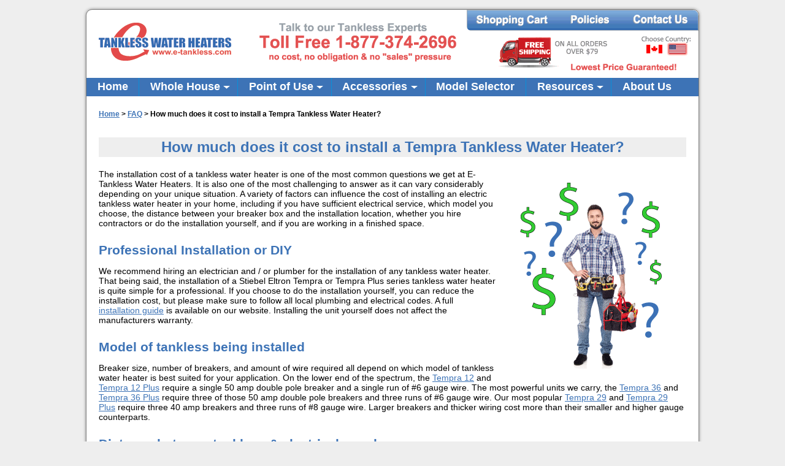

--- FILE ---
content_type: text/html; charset=UTF-8
request_url: https://www.e-tankless.com/faq-tankless-installation-cost.php
body_size: 6582
content:
<!DOCTYPE html>
<html lang="en">


<head>

	<!-- Google tag (gtag.js) -->
	<script async src="https://www.googletagmanager.com/gtag/js?id=AW-1072720249"></script>
	<script>
	  window.dataLayer = window.dataLayer || [];
	  function gtag(){dataLayer.push(arguments);}
	  gtag('js', new Date());

	  gtag('config', 'AW-1072720249');
	</script>

<!-- Google Tag Manager -->
<script>(function(w,d,s,l,i){w[l]=w[l]||[];w[l].push({'gtm.start':
new Date().getTime(),event:'gtm.js'});var f=d.getElementsByTagName(s)[0],
j=d.createElement(s),dl=l!='dataLayer'?'&l='+l:'';j.async=true;j.src=
'https://www.googletagmanager.com/gtm.js?id='+i+dl;f.parentNode.insertBefore(j,f);
})(window,document,'script','dataLayer','GTM-WQGPDNV');</script>
<!-- End Google Tag Manager -->

<!-- Start of  Zendesk Widget script -->
<script id="ze-snippet" src="https://static.zdassets.com/ekr/snippet.js?key=ff0b6da2-a028-4788-90fe-c239079d10cc"> </script>
<!-- End of  Zendesk Widget script -->

<meta http-equiv="Content-Type" content="text/html;charset=utf-8" >
<meta name="google-site-verification" content="MUnIj5st-fTFZNGObavmoLpdDXfWsB0UE-of2LLbtzw" />
<meta name="viewport" content="width=device-width,initial-scale=1" />



<link rel='canonical' href='https://www.e-tankless.com/faq-tankless-installation-cost.php'>

<script src="https://code.jquery.com/jquery-3.5.1.min.js" integrity="sha256-9/aliU8dGd2tb6OSsuzixeV4y/faTqgFtohetphbbj0=" crossorigin="anonymous"></script>

<title>Installation Cost Estimates for Tempra Tankless Water Heaters</title>
<meta name='description' content='Due to the lack of venting Stiebel Eltron electric tankless water heaters are cheaper and easier to install than gas tankless water heaters.'>
<meta name='keywords' content='install, installation, cost, price'>


<link href="/include/both.css" rel="stylesheet" type="text/css">

</head>
<body>

<!-- Google Tag Manager (noscript) -->
<noscript><iframe src="https://www.googletagmanager.com/ns.html?id=GTM-WQGPDNV"
height="0" width="0" style="display:none;visibility:hidden"></iframe></noscript>
<!-- End Google Tag Manager (noscript) -->


<div id="wrapper">

<div id="header" style="border-radius: 10px 10px 0px 0px;">



	<Map Name='header'>
	<Area Shape=Rect Coords='910,57,942,75' Href='/faq-tankless-installation-cost.php?geo=Canada' alt=''>
	<Area Shape=Rect Coords='630,0,770,35' Href='/cart/cart.php' alt='Shopping Cart'>
	<Area Shape=Rect Coords='771,0,872,35' Href='/policies.php' alt='Policies'>
	<Area Shape=Rect Coords='873,0,997,35' Href='/contact.php' alt='Contact Us'>
	</Map>
	<img src=/images/header-us.png id='headerimage' usemap='#header' border='0' style='margin: -10px 0px 0px -10px;' alt='E-Tankless Water Heaters US Header' width='998' height='101'><a href='tel:18773742696'><img src=/images/header.png id='headerhidden' border='0' alt='E-Tankless Water Heaters Header' width='587' height='66'></a>

</div>


<div  style='background-color: #3D73B6;' class='hiddenfull'>
<div style='float: left; width: 100px; margin-left:10px;'>
<a href='/faq-tankless-installation-cost.php?geo=Canada' style='color:#FFF; font-size:17px; font-weight:bold;	letter-spacing:-1px; font-family: Helvetica, Arial, sans-serif; text-decoration: none;display:inline-block; margin-top:4px;'>USD / <font size=-2>CAD</font></a></div>
	<div style='float: right; width: 80px;  margin-right:-20px; margin-left:30px;'><a href='/cart/cart.php' style='color:#FFF; font-size:17px; font-weight:bold;	letter-spacing:-1px; font-family: Helvetica, Arial, sans-serif; text-decoration: none;display:inline-block; margin-top:4px;'>CART</a></div>
	<div style='text-align:center;'><a href='tel:18773742696' style='color:#FFF; font-size:20px; font-weight:bold;	letter-spacing:-1px; font-family: Helvetica, Arial, sans-serif; text-decoration: none;display:inline-block; margin-top:4px;'>1-877-374-2696</a></div>
	<div style='clear:both; width:100%; height:2px; background-color:#FFF;' ></div>
</div>


<nav id="nav" role="navigation">
	<a href="#nav" title="Show navigation">Menu</a>
	<a href="#" title="Hide navigation">Hide Menu</a>
	<ul class="clearfix">
	<li><a href="/">Home</a></li>



	<li><a href="/products.php" aria-haspopup="true"><span>Whole House</span></a>
		<ul>
		  <li><a href="/products.php">Tempra vs. Tempra Plus</a></li>
		  <li><a href="/choose_heater.php">Model Selector</a></li>
		  <li><a href="/electric-tankless-how-it-works.php">How Does it Work?</a></li>
		  <li><a href="/compare-tankless-water-heaters.php">Compare to Other Brands</a></li>
			<li><a href="/stiebel-tempra-plus.php"><h2>Tempra Plus Tankless</h2></a></li>
			<li><a href="/stiebel-eltron-tempra-36-tankless-water-heater.php">Tempra 36 Plus<div class="rightmenu">36 kW</div></a></li>
			<li><a href="/stiebel-eltron-tempra-29-tankless-water-heater.php">Tempra 29 Plus<div class="rightmenu">28.8 kW</div></a></li>
			<li><a href="/stiebel-eltron-tempra-24-plus-tankless-water-heater.php">Tempra 24 Plus<div class="rightmenu">24 kW</div></a></li>
			<li><a href="/stiebel-eltron-tempra-20-plus-tankless-water-heater.php">Tempra 20 Plus<div class="rightmenu">19.2 kW</div></a></li>
			<li><a href="/stiebel-eltron-tempra-15-plus-tankless-water-heater.php">Tempra 15 Plus<div class="rightmenu">14.4 kW</div></a></li>
			<li><a href="/stiebel-eltron-tempra-12-plus-tankless-water-heater.php">Tempra 12 Plus<div class="rightmenu">12 kW</div></a></li>

			<li><a href="/stiebel-tempra-trend.php"><h2>Tempra Trend</h2></a></li>
			<li><a href="/stiebel-eltron-tempra-36b-tankless-water-heater.php">Tempra 36 Trend<div class="rightmenu">36 kW</div></a></li>
			<li><a href="/stiebel-eltron-tempra-29b-tankless-water-heater.php">Tempra 29 Trend<div class="rightmenu">28.8 kW</div></a></li>
			<li><a href="/stiebel-eltron-tempra-24-tankless-water-heater.php">Tempra 24 Trend<div class="rightmenu">24 kW</div></a></li>
			<li><a href="/stiebel-eltron-tempra-20-tankless-water-heater.php">Tempra 20 Trend<div class="rightmenu">19.2 kW</div></a></li>
			<li><a href="/stiebel-eltron-tempra-15-tankless-water-heater.php">Tempra 15 Trend<div class="rightmenu">14.4 kW</div></a></li>
			<li><a href="/stiebel-eltron-tempra-12-tankless-water-heater.php">Tempra 12 Trend<div class="rightmenu">12 kW</div></a></li>
			<li><a href="/accelera-series-water-heaters.php"><h2>Heat Pump Water Heater</h2></a></li>
			<li><a href="/stiebel-eltron-accelera-220-e.php">Accelera 220 E</a></li>
			<li><a href="/stiebel-eltron-accelera-300-e.php">Accelera 300 E</a></li>
		</ul>
	</li>

	<li><a href="/point-of-use-water-heater.php" aria-haspopup="true"><span>Point of Use</span></a>
		<ul>
		    <li><a href="/POU-model-selector.php">Model Selector (Tankless)</a></li>

    <li><a href="/stiebel-eltron-DHC-E-plus-tankless.php">DHC-E Plus <div class="rightmenu">(Direct Coil)&nbsp;&nbsp;&nbsp; &gt;</div></a>
        <ul>
          <li><a href="/stiebel-eltron-DHC-E-10-plus-tankless.php">DHC-E 8/10-2 Plus<div class="rightmenu">7.2 / 9.6 kW</div></a></li>
          <li><a href="/stiebel-eltron-DHC-E-15-plus-tankless.php">DHC-E 12/15-2 Plus<div class="rightmenu">12 / 4.4 kW</div></a></li>
        </ul>
    </li>

    <li><a href="/stiebel-eltron-DHC-E-trend-tankless.php">DHC-E Trend <div class="rightmenu">(Direct Coil)&nbsp;&nbsp;&nbsp; &gt;</div></a>
      <ul>
        <li><a href="/stiebel-eltron-DHC-E-35-trend-tankless.php">DHC-E 3/3.5-1 Trend<div class="rightmenu">3 / 3.5 kW</div></a></li>
        <li><a href="/stiebel-eltron-DHC-E-6-trend-tankless.php">DHC-E 4/6 Trend<div class="rightmenu">3.8 / 6 kW</div></a></li>
        <li><a href="/stiebel-eltron-DHC-E-10-trend-tankless.php">DHC-E 8/10-2 Trend<div class="rightmenu">7.2 / 9.6 kW</div></a></li>
				<li><a href="/stiebel-eltron-DHC-E-15-trend-tankless.php">DHC-E 12/15-2 Trend<div class="rightmenu">12 / 14.4 kW</div></a></li>
      </ul>
    </li>
    <li><a href="/stiebel-eltron-DHC-E-series-tankless.php">DHC-E Classic <div class="rightmenu">&gt;</div></a>
      <ul>
        <li><a href="/stiebel-eltron-DHC-E-10-tankless.php">DHC-E 8/10 Classic<div class="rightmenu">7.2 / 9.6 kW</div></a></li>
        <li><a href="/stiebel-eltron-DHC-E-12-tankless.php">DHC-E 12 Classic<div class="rightmenu">12 kW</div></a></li>
      </ul>
    </li>

    <li><a href="/stiebel-eltron-DHC-trend-tankless.php">DHC Trend Series <div class="rightmenu">(Direct Coil)&nbsp;&nbsp;&nbsp; &gt;</div></a>
			<ul>
        <li><a href="/stiebel-eltron-DHC-35-trend-tankless.php">DHC 3/3.5-1 trend<div class="rightmenu">3 / 3.5 kW</div></a></li>
				<li><a href="/stiebel-eltron-DHC-6-trend-tankless.php">DHC 4/6-2 Trend<div class="rightmenu">3.3 kW (240V)</div></a></li>
        <li><a href="/stiebel-eltron-DHC-10-trend-tankless.php">DHC 8/10-2 Trend<div class="rightmenu">7.2 / 9.6 kW</div></a></li>
				<li><a href="/stiebel-eltron-DHC-15-trend-tankless.php">DHC 12/15-2 Trend<div class="rightmenu">12 / 14.4 kW</div></a></li>
      </ul>
    </li>

		<li><a href="/stiebel-eltron-DHC-series-tankless.php">DHC Classic Series <div class="rightmenu">&gt;</div></a>
			<ul>
        <li><a href="/stiebel-eltron-DHC-3-1-tankless.php">DHC 3-1 Classic<div class="rightmenu">3.0 kW (110V)</div></a></li>
				<li><a href="/stiebel-eltron-DHC-3-2-tankless.php">DHC 3-2 Classic<div class="rightmenu">3.3 kW (240V)</div></a></li>
				<li><a href="/stiebel-eltron-DHC-4-2-tankless.php">DHC 4-2 Classic<div class="rightmenu">3.8 kW (240V)</div></a></li>
				<li><a href="/stiebel-eltron-DHC-4-3-tankless.php">DHC 4-3 Classic<div class="rightmenu">4.5 kW (277V)</div></a></li>
				<li><a href="/stiebel-eltron-DHC-5-2-tankless.php">DHC 5-2 Classic<div class="rightmenu">4.8 kW (240V)</div></a></li>
				<li><a href="/stiebel-eltron-DHC-6-2-tankless.php">DHC 6-2 Classic<div class="rightmenu">6.0 kW (240V)</div></a></li>
				<li><a href="/stiebel-eltron-DHC-8-2-tankless.php">DHC 8-2 Classic<div class="rightmenu">7.2 kW (240V)</div></a></li>
				<li><a href="/stiebel-eltron-DHC-10-2-tankless.php">DHC 10-2 Classic<div class="rightmenu">9.6 kW (240V)</div></a></li>
      </ul>
    </li>

			<li><a href="/stiebel-eltron-mini-tankless.php">Mini Tankless Series <div class="rightmenu">&gt;</div></a>
			<ul>
        <li><a href="/stiebel-eltron-mini-2-tankless.php">Mini 2-1<div class="rightmenu">1.8 kW (110V)</div></a></li>
  			<li><a href="/stiebel-eltron-mini-25-tankless.php">Mini 2.5-1<div class="rightmenu">2.4 kW (110V)</div></a></li>
  			<li><a href="/stiebel-eltron-mini-3-tankless.php">Mini 3-1<div class="rightmenu">3.0 kW (110V)</div></a></li>
  			<li><a href="/stiebel-eltron-mini-35-tankless.php">Mini 3.5-1<div class="rightmenu">3.5 kW (110V)</div></a></li>
  			<li><a href="/stiebel-eltron-mini-4-tankless.php">Mini 4<div class="rightmenu">3.5 kW (240V)</div></a></li>
  			<li><a href="/stiebel-eltron-mini-6-tankless.php">Mini 6<div class="rightmenu">5.7 kW (240V)</div></a></li>
      </ul>
      </li>
			<li><a href="/stiebel-eltron-SHC.php">Mini-Tank Series <div class="rightmenu">&gt;</div></a>
			<ul>
        <li><a href="/stiebel-eltron-SHC-2-mini-tank.php">SHC 2.5<div class="rightmenu">2.65 Gal (110V)</div></a></li>
  			<li><a href="/stiebel-eltron-SHC-4-mini-tank.php">SHC 4<div class="rightmenu">4.0 Gal (110V)</div></a></li>
  			<li><a href="/stiebel-eltron-SHC-6-mini-tank.php">SHC 6<div class="rightmenu">6.0 Gal (110V)</div></a></li>
  			<li><a href="/stiebel-eltron-psh-20-plus.php">PSH 20 Plus<div class="rightmenu">20 Gal (240V)</div></a></li>
      </ul>
      </li>

		</ul>
	</li>


	<li><a href="/accessories.php" aria-haspopup="true"><span>Accessories</span></a>
		<ul>
		  <li><a href="/tankless-water-filter.php"><h2>Hard Water Treatment</h2></a></li>
			<li><a href="/stiebel-eltron-scale-tac-ler.php">Stiebel Scale TAC-ler 6 GPM</a></li>
			<li><a href="/tankless-filters.php">Replacement Filters</a></li>
			<li><a href="/compare-tankless-water-filters.php">Compare TAC Filters</a></li>

		  <li><a href="/install-accessories.php"><h2>Installation Accessories</h2></a></li>
			<li><a href="/tankless-connectors.php">Flexible Pipe Connectors</a></li>
			<li><a href="/tankless-iso-valve.php">Isolation Valve Kit</a></li>
      <li><a href="/tac-ler-installation-kit.php">Scale TAC-ler Installation Kit</a></li>

			<li><a href="/tankless-flush-kit.php"><h2>Maintenance / Flushing</h2></a></li>
			<li><a href="/flow-aide-kit.php">Flow-Aide De-Scaling Kit</a></li>
			<li><a href="/flow-aide-fluid.php">Flow-Aide Fluid</a></li>


		</ul>
	</li>
	<li><a href="/choose_heater.php">Model Selector</a></li>


	<li><a href="/benefits.php" aria-haspopup="true"><span>Resources</span></a>
		<ul>
			<li><a href="/tankless-concept.php">Tankless Concept</a></li>
			<li><a href="/electric-tankless-how-it-works.php">How Tankless Works</a></li>
			<li><a href="/compare-tankless-water-heaters.php">Compare Tankless</a></li>
			<li><a href="/tank-water-heater.php">Tank Water Heaters</a></li>
			<li><a href="/faq.php">Tankless FAQ</a></li>
			<li><a href="/gas-vs-electric.php">Gas vs Electric Tankless</a></li>
			<li><a href="/measuring-flow-rate.php">How to Measure Flow Rate</a></li>
			<li><a href="/how-winterize-tankless.php">Tankless Winterization Guide</a></li>
			<li><a href='/how-to-register-your-tankless.php'>How to Register your Tankless</a></li>

			<li><a href="/water-quality.php"><h2>Tankless & Water Quality</h2></a></li>
			<li><a href="/hard-water.php">Is My Water Hard?</a></li>
			<li><a href="/tankless-water-treatment.php">Treatment Options</a></li>
      <li><a href="/how-TAC-works.php">Learn About TAC</a></li>
      <li><a href="/descale-tankless.php">How to Flush / Descale a Tankless</a></li>

			<li><a href="/electric-tankless-installation.php"><h2>Stiebel Eltron Installation</h2></a></li>
			<li><a href="/res/Tempra-Manual.pdf">Tempra Series Manual</a></li>
			<li><a href="/installation-location.php">Installation Location</a></li>
			<li><a href="/installation-clearances.php">Installation Clearances</a></li>
			<li><a href="/3-phase-tankless-wiring.php">3-Phase Installation</a></li>
			<li><a href="/tankless-recirculation-loop.php">Recirculation Loop Install</a></li>
		</ul>
	</li>

	<li><a href="/about-e-tankless.php">About Us</a></li>
</nav>


<script src="/include/doubletaptogo.js"></script>
<script>
	$( function()
	{
		$( '#nav li:has(ul)' ).doubleTapToGo();
	});
</script>



<div id="content">

<!--
<div style='float:right; height:25px;'><div class="fb-like" data-href="https://www.facebook.com/etankless/" data-layout="button" data-action="like" data-size="small" data-show-faces="false" data-share="true"></div>&nbsp;</div>-->

<br>

<!--<a href='https://www.e-tankless.com/stiebel-eltron-tempra-29b-2nd-generation-refurb.php' alt='Huge savings on Refurbished Tempra 29B Tankless Water Heater' class='hiddenm'><img src='/images/tempra-29b-refurb-banner.png' style='width:980px; height: 116px; margin: 5px 10px 10px -20px;' alt='Huge savings on Refurbished Tempra 29B Tankless Water Heater'></a>-->



<div id="breadcrumb" style="width:100%; height:20px;">
<ol itemscope itemtype="http://schema.org/BreadcrumbList" style='list-style: none; margin:0px; padding:0px; float:left;'>
  <li itemprop="itemListElement" itemscope itemtype="http://schema.org/ListItem" style='display:inline; margin:0;'><a itemprop="item" href="/"><span itemprop="name">Home</span></a> > <meta itemprop="position" content="1"></li>
  <li itemprop="itemListElement" itemscope itemtype="http://schema.org/ListItem" style='display:inline; margin:0;'><a itemprop="item" href="/faq.php"><span itemprop="name">FAQ</span></a> > <meta itemprop="position" content="2"></li>
  <li style='display:inline; margin:0;'>How much does it cost to install a Tempra Tankless Water Heater?</li>
</ol>
</div>

<h1 align='center'>How much does it cost to install a Tempra Tankless Water Heater?</h1>
<img src='/images/tankless-installation-cost.png' alt='Tankless Installation Cost' title='Tankless Installation Cost' style='float:right; margin: 0 20px;'>

<p>The installation cost of a tankless water heater is one of the most common questions we get at E-Tankless Water Heaters.  It is also one of the most challenging to answer as it can vary considerably depending on your unique situation. A variety of factors can influence the cost of installing an electric tankless water heater in your home, including if you have sufficient electrical service, which model you choose, the distance between your breaker box and the installation location, whether you hire contractors or do the installation yourself, and if you are working in a finished space.</p>


<h2>Professional Installation or DIY</h2>

<p>We recommend hiring an electrician and / or plumber for the installation of any tankless water heater.  That being said, the installation of a Stiebel Eltron Tempra or Tempra Plus series tankless water heater is quite simple for a professional.  If you choose to do the installation yourself, you can reduce the installation cost, but please make sure to follow all local plumbing and electrical codes. A full <a href='/electric-tankless-installation.php'>installation guide</a> is available on our website. Installing the unit yourself does not affect the manufacturers warranty.

<h2>Model of tankless being installed</h2>

<p>Breaker size, number of breakers, and amount of wire required all depend on which model of tankless water heater is best suited for your application.  On the lower end of the spectrum, the <a href='/stiebel-eltron-tempra-12-tankless-water-heater.php'>Tempra 12</a> and <a href='/stiebel-eltron-tempra-12-plus-tankless-water-heater.php'>Tempra 12 Plus</a> require a single 50 amp double pole breaker and a single run of #6 gauge wire.  The most powerful units we carry, the <a href='/stiebel-eltron-tempra-36b-tankless-water-heater.php'>Tempra 36</a> and <a href='/stiebel-eltron-tempra-36-tankless-water-heater.php'>Tempra 36 Plus</a> require three of those 50 amp double pole breakers and three runs of #6 gauge wire.  Our most popular <a href='/stiebel-eltron-tempra-29b-tankless-water-heater.php'>Tempra 29</a> and <a href='/stiebel-eltron-tempra-29-tankless-water-heater.php'>Tempra 29 Plus</a> require three 40 amp breakers and three runs of #8 gauge wire.  Larger breakers and thicker wiring cost more than their smaller and higher gauge counterparts.

<h2>Distance between tankless & electrical panel</h2>

<p>A shorter distance between your tankless installation and your electrical panel will reduce your installation costs. The longer the run of wiring required, the more expensive the installation in both labour and materials costs.  If you are installing the tankless in new construction it will be a balance between minimizing this distance, and minimizing the distance between the tankless water heater and the most commonly used hot water fixtures.  If you are installing in a pre-existing home and replacing a traditional tank, it is often most economical to install your tankless water heater where your traditional tank was located.  This will minimize the plumbing changes.

<h2>Electrical Service</h2>

<p>Heating water as it flows through a tankless requires higher amperage than slowly heating it in a tank.  Depending on which model best suited for your application, you may need anywhere from a 100 - 300 amp electrical service to your home in order to operate it.  If your home doesn't have sufficient electrical service and you'd still like to install an electric tankless water heater you will need to upgrade your electrical service.  This usually involves running new wiring onto the property and upgrading your electrical panel which can add considerably to the cost of installation.  We always recommend checking your electrical service before puchasing any electric tankless water heater.  If you have insufficent amperage to the home we recommend getting a quote on the cost of upgrading your service before purchasing an electric tankless.</p>

<p>The following chart shows the recommended electrical service for each Tempra / Tempra Plus model we carry.</p>

      <table class='fancy' width='95%'>
        <tr>
        		<th width=150>Model</th>
            <th class='hiddenm'>Recommended <br>Breaker</th>
            <th>Maximum Amperage <br>@ 240 V</th>
            <th class='hiddenm'>Maximum Amperage <br>@ 208 V</th>
            <th>Recommended Household<br>Electrical Service</th>
            <th class='hiddenm'>Recommended Minimum <br>Wire Gauge</th>
        </tr>
        <tr>
            <td align='center'><b>Tempra 36 / 36 Plus</b></td>
            <td align='center' class='hiddenm'>3 x 50 AMPS *</td>
            <td align='center'>150 AMPS</td>
            <td align='center' class='hiddenm'>132 AMPS</td>
            <td align='center'><font color='red'><b>300 AMPS</b></font></td>
            <td align='center' class='hiddenm'>3 x #8 AWG*</td>
        </tr>
        <tr>
            <td align='center'><b>Tempra 29 / 29 Plus</b></td>
            <td align='center' class='hiddenm'>3 x 40 AMPS *</td>
            <td align='center'>120 AMPS</td>
            <td align='center' class='hiddenm'>105 AMPS</td>
            <td align='center'><font color='red'><b>200 AMPS</b></font></td>
            <td align='center' class='hiddenm'>3 x #8 AWG*</td>
        </tr>
        <tr>
            <td align='center'><b>Tempra 24 / 24 Plus</b></td>
            <td align='center' class='hiddenm'>2 x 50 AMPS *</td>
            <td align='center'>100 AMPS</td>
            <td align='center' class='hiddenm'>88 AMPS</td>
            <td align='center'><font color='red'><b>150 AMPS</b></font></td>
            <td align='center' class='hiddenm'>2 x #8 AWG*</td>
        </tr>
        <tr>
            <td align='center'><b>Tempra 20 / 20 Plus</b></td>
            <td align='center' class='hiddenm'>2 x 40 AMPS *</td>
            <td align='center'>80 AMPS</td>
            <td align='center' class='hiddenm'>70 AMPS</td>
            <td align='center'><font color='red'><b>150 AMPS</b></font></td>
            <td align='center' class='hiddenm'>2 x #8 AWG*</td>
        </tr>
        <tr>
            <td align='center'><b>Tempra 15 / 15 Plus</b></td>
            <td align='center' class='hiddenm'>2 x 30 AMPS *</td>
            <td align='center'>60 AMPS</td>
            <td align='center' class='hiddenm'>52 AMPS</td>
            <td align='center'><font color='red'><b>100 AMPS</b></font></td>
            <td align='center' class='hiddenm'>2 x #10 AWG*</td>
        </tr>
        <tr>
            <td align='center'><b>Tempra 12 / 12 Plus</b></td>
            <td align='center' class='hiddenm'>1 x 50 AMPS *</td>
            <td align='center'>50 AMPS</td>
            <td align='center' class='hiddenm'>44 AMPS</td>
            <td align='center'><font color='red'><b>100 AMPS</b></font></td>
            <td align='center' class='hiddenm'>1 x #8 AWG*</td>
        </tr>
        </table>

<p style='font-size:10px;'>* Breaker size and wire gauge must meet all applicable local, state, provincial, and national electrical codes for your area - these are only guidelines that will apply to most installations.  Some codes require use of electrical sub-panel for installation, especially when heater is not mounted within line-of-sight of the main electrical panel.  Wiring should be sized to maintain a voltage drop of less than 3% under load.  Please consult your electrician for more details. The above specifications are only guidelines.  If your home is already equipped with a large number of electrical appliances, you may require a larger electrical service than the one recommended above. Please consult an electrician before placing an order.</p>

<h2>New construction vs pre-existing</h2>

<p>New construction installations are almost always cheaper than replacing a traditional tank style water heater in a pre-existing home, especially if the installation location is finished and wiring must be snaked through existing walls.  It is also usually much cheaper to install a larger electrical service to the home during initial construction than it is to upgrade your electrical service at a later date.</p>

</div><!-- FINISH CONTENT DIV -->

<div id="footer">
<center>
<a href="https://www.e-tankless.com/">Home</a> |
<a href="/products.php">Whole House</a> |
<a href="/stiebel-tempra-plus.php">Tempra Plus</a> |
<a href="/stiebel-tempra-trend.php">Tempra Trend</a> |
<a href="/choose_heater.php">Model Selector</a> |
<a href="/point-of-use-water-heater.php">Point of Use</a> |
<a href="/benefits.php">Tankless Education</a> <br>
<a href="/about-e-tankless.php">About Us</a> |
<a href="/policies.php">Policies</a> |
<a href="/status.php">Order Status</a> |
<a href="/sitemap.php">Sitemap</a> |
<a href="/contact.php">Contact Us</a>

<br><br><img src='/images/credit-cards.png' alt='Shop with Paypal, Visa, Mastercard' width='131' height='40'>


<div style='clear:both;'></div>

<center>Copyright 2026 E-Tankless Water Heaters Corp.  All Rights Reserved.</center>

</div><!-- FINISH FOOTER DIV -->
</div> <!-- FINISH WRAPPER DIV -->


	<!-- Google Code for Remarketing Tag-->
	<script>
	window.dataLayer = window.dataLayer || []
	dataLayer.push({
	   'ecomm_pagetype': 'other'
	});
	</script>
		

</body>

</html>


--- FILE ---
content_type: text/css
request_url: https://www.e-tankless.com/include/both.css
body_size: 2854
content:
.clearfix::after {
    content: "";
    display: table;
    clear: both;
}

#nav ul {
    margin: 0;
}
#nav {
    position: relative;
    width: 100%;
    font-family: "Open Sans", sans-serif;
    font-weight: 400;
    z-index: 10;
}
#nav > a {
    display: none;
}
#nav li {
    position: relative;
    list-style-type: none;
    margin-left: 0;
}
#nav li a {
    color: #fff;
    display: block;
}
#nav li a:hover {
    color: #000;
    display: block;
}
#nav li a:active {
    background-color: #000 !important;
}


/* Main Menu */

#nav span:after {
    width: 0;
    height: 0;
    border: 0.313em solid transparent;
    border-bottom: none;
    border-top-color: #fff;
    content: "";
    vertical-align: middle;
    display: inline-block;
    position: relative;
    right: -0.313em;
}
#nav > ul {
    height: 1.9em;
    background-color: #3d73b6;
    padding: 0;
}
#nav > ul > li {
    height: 100%;
    float: left;
}


/* this adjusts the main menu */
#nav > ul > li > a {
    height: 100%;
    font-size: 1.1em;
    line-height: 1.7em;
    text-align: center;
    padding: 0 1em;
    font-family: Helvetica, Arial, sans-serif;
    font-weight: 700;
    text-decoration: none;
    color: #fff;
}
#nav > ul > li:not(:last-child) > a {
    border-right: 1px solid #0890da;
}
#nav > ul:not(:hover) > li.active > a,
#nav > ul > li:hover > a {
    background-color: #bbcfe7;
    color: #333;
}

/* second level */

#nav li > ul {
    background-color: #fff;
    display: none;
    position: absolute;
    top: 100%;
    padding: 0;
    width: 200px;
}
#nav li:hover > ul {
    display: block;
    left: 0;
    right: 0;
}
#nav li:not(:first-child):hover ul {
    left: -1px;
}
#nav li > ul a {
    font-size: 0.75em;
    border-bottom: 1px solid #000;
    border-left: 1px solid #000;
    border-right: 1px solid #000;
    padding: 0.4em;
    text-decoration: none;
    background-color: #fff;
    color: #666;
}

/* Mouse over of pull down menu */
#nav li > ul li a:hover,
#nav li > ul:not(:hover) li.active a {
    background-color: #bbcfe7;
    color: #000;
}
#nav ul > li a h2 {
    display: block;
    margin: -0.4em;
    padding: 5px 0 5px 0;
    background: #3d73b6;
    font-size: 12px;
    color: #fff;
    font-family: Helvetica, Arial, sans-serif;
    text-decoration: none;
    text-align: center;
}


/* additional Levels */
				#nav li > ul li > ul {
					top: -1px !important;
					left: 100% !important;
					right: 0 !important;
					margin-top: 0 !important;
				}
				#nav li > ul li > ul li:first-child a,
				#nav li > ul li > ul li:first-child h2 {
					border-top: 1px solid #0890DA;
					border-left: none;
				}
				#nav li > ul li > ul li:not(:first-child) {
					transform: translateX(-1px);
					width: calc(100% + 1px);
				}
				/* MAKE SURE TO REMEMBER TO DO h2 */


.rightmenu {
    float: right;
    color: #3d73b6;
}

.printonly, .printonly *
{
    display: none !important;
}


@media only screen and (max-width: 65.5em) {
    #nav {
        width: 100%;
        position: static;
        margin: 0;
    }
    html {
        font-size: 75%;
    }
    #nav {
        position: relative;
        top: auto;
        left: auto;
    }
    #nav li ul a {
        font-size: 0.75em;
        border: 0;
        padding: 0.4em;
        text-decoration: none;
        background-color: #3d73b6;
        color: #fff;
    }
    #nav li ul {
        background-color: #3d73b6;
    }
    #nav ul li a h2 {
        display: block;
        margin: 0;
        padding: 0;
        text-align: left;
    }
    #nav ul li a h2:hover {
        background-color: #bbcfe7;
        color: #000;
    }
    .rightmenu {
        float: right;
        color: #fff;
    }
    #nav > a {
        width: 100%;
        padding-bottom: 5px;
        text-align: center;
        background-color: #3d73b6;
        color: #fff;
        font-size: 28px;
        font-weight: 700;
        line-height: 1.2em;
        border-bottom: 1px solid #e0f1f9;
    }
    #nav > a:after,
    #nav > a:before {
        position: absolute;
    }
    #nav > a:after {
        top: 60%;
    }
    #nav:not(:target) > a:first-of-type,
    #nav:target > a:last-of-type {
        display: block;
    }
    #nav > ul {
        height: auto;
        display: none;
        position: absolute;
        left: 0;
        right: 0;
    }
    #nav:target > ul {
        display: block;
    }
    #nav > ul > li {
        width: 100%;
        float: none;
    }
    #nav > ul > li > a {
        height: auto;
        text-align: left;
        padding: 0 0.833em;
    }
    #nav > ul > li:not(:last-child) > a {
        border-right: none;
        border-bottom: 1px solid #e0f1f9;
    }
    #nav li ul {
        position: static;
        padding: 1.25em;
        padding-top: 0;
        width: 90%;
    }
}
body {
    background-color: #eee;
    background-repeat: no-repeat;
    background-attachment: fixed;
    background-position: center top;
    background-size: 90%;
}
a {
    font-size: 14px;
    color: #3d73b6;
    font-family: Helvetica, Arial, sans-serif;
    text-decoration: underline;
}
h1 {
    background: #eee;
    font-size: 24px;
    color: #3d73b6;
    font-family: Helvetica, Arial, sans-serif;
    font-weight: 700;
    text-decoration: none;
    text-align: center;
    padding: 2px 0 2px 0;
    margin: 25px 0 20px 0;
}
h2 {
    color: #3d73b6;
    font-family: Helvetica, Arial, sans-serif;
    font-weight: 700;
    text-decoration: none;
    padding: 0;
    margin: 5px 0 5px 0;
}
h3 {
    color: #3d73b6;
    font-family: Helvetica, Arial, sans-serif;
    font-weight: 700;
    text-decoration: none;
    padding: 0;
    margin: 5px 0 5px 0;
}
#wrapper {
    margin-top: 15px;
    margin-bottom: 15px;
    margin-left: auto;
    margin-right: auto;
    width: 998px;
    background: #fff;
    padding: 0;
    border: 1px solid gray;
    box-shadow: 0 0 5px #888;
    border-radius: 10px;
}
#header {
    width: 100%;
    margin: 0;
    padding: 10px;
}
#headerimage {
    display: block;
    max-width: 100%;
    margin: 0;
    padding: 0;
    border-radius: 10px 10px 0 0;
    height: auto;
}
#headerhidden {
    display: none;
    max-width: 100%;
    margin: 0;
    padding: 0;
    border-radius: 10px 10px 0 0;
    height: auto;
}
.hiddenfull {
    display: none;
}
#content {
    max-width: 978px;
    margin-left: 20px;
    margin-right: 20px;
    padding-top: 6px;
    padding-bottom: 6px;
    background: #fff;
    font-size: 14px;
    color: #000;
    font-family: Helvetica, Arial, sans-serif;
    text-decoration: none;
}
#productbox {
    margin: 0 10px 10px 20px;
    float: right;
    text-align: center;
    max-width: 350px;
}
.checkoutdiv {
    float: right;
}
#buybox {
    margin: 10px 10px 10px 20px;
    padding: 10px 0 10px 0;
    border: 1px solid #71758c;
    text-align: center;
    background-image: linear-gradient(to right, #fff 0, #eee 50%);
    box-shadow: 0 0 5px #888;
    font-size: 14px;
    color: #000;
}
#rcolumn {
    float: right;
    width: 200px;
    text-align: center;
    margin-left: 30px;
}
.tooltip {
    position: relative;
}
.tooltip .tooltiptext {
    visibility: hidden;
    width: 160px;
    background-color: #fff;
    color: #0890da;
    border: solid 2px #0890da;
    text-align: center;
    border-radius: 6px;
    padding: 5px 5px;
    position: absolute;
    z-index: 1;
    bottom: 100%;
    left: 50%;
    margin-left: -80px;
}
.tooltip .tooltiptext::after {
    content: "";
    position: absolute;
    top: 100%;
    left: 50%;
    margin-left: -5px;
    border-width: 5px;
    border-style: solid;
    border-color: #0890da transparent transparent transparent;
}
.tooltip:hover .tooltiptext {
    visibility: visible;
}
#buybox h1 {
    background: #3d73b6;
    position: relative;
    color: #fff;
    font-size: 16px;
    font-weight: 700;
    letter-spacing: -1px;
    line-height: 1.2em;
    text-align: center;
    padding: 8px 4px 8px 4px;
    margin: -10px 0 2px 0;
}

#buybox h2
	{
	background: #3d73b6;
	position: relative;
	color: #FFFFFF;
 	font-size: 16px;
 	font-weight: bold;
 	letter-spacing: -1px;
 	line-height: 1.2em;
	text-align:center;
	padding: 8px 4px 8px 4px;
	margin:  -10px 0 2px 0;
	}

.accessory {
    float: left;
    display: block;
    width: 285px;
    margin: 10px 15px 25px 0;
    padding: 10px 5px 10px 5px;
    border: 1px solid #0890da;
    text-align: center;
    background-image: linear-gradient(to right, #fff 0, #d3ebf8 50%);
    box-shadow: 0 0 5px #888;
    font-size: 14px;
    color: #000;
}
ol {
    margin: 0 0 1em 40px;
    padding: 0;
    font-weight: 700;
}
ol li {
    margin: 5px;
}
table.fancy {
    margin: 20px 10px;
    border-collapse: collapse;
    box-shadow: 5px 5px 3px #888;
    font-size: 12px;
}
.fancy th {
    background: #3d73b6;
    border: 1px solid #3d73b6;
    padding: 4px 6px 4px 6px;
    font-size: 18px;
    color: #fff;
}
.fancy td {
    padding: 4px 6px 4px 6px;
    border: 1px solid #9ea5ab;
}
.fancy tr:nth-child(odd) {
    background-color: #eee;
}
.fancy td {
    text-align: center;
}
.fancy td:first-child {
    text-align: left;
    font-weight: 700;
}
.fancy ul {
    padding-left: 10px;
}
table.cart {
    margin: 20px auto 20px auto;
    border-collapse: collapse;
    box-shadow: 5px 5px 3px #888;
    background: #eee;
    font-size: 12px;
    vertical-align: text-top;
}
.cart th {
    background: #888;
    padding: 4px 6px 4px 6px;
    font-size: 18px;
    color: #fff;
}
.cart td {
    padding: 4px 6px 4px 6px;
}
.grey td {
    text-align: center;
}
p {
    padding-bottom: 10px;
}
.bold {
    font-weight: 700;
}
.right {
    float: right;
}
.red {
    color: red;
}
.green {
    color: #a5d464;
}
.center {
    margin-left: auto;
    margin-right: auto;
}
input[type="email"],
input[type="text"],
select,
textarea {
    width: 90%;
    padding: 5px;
    border: 1px solid #ccc;
    border-radius: 4px;
    resize: vertical;
}
.checkout {
    width: 47%;
    margin: 1%;
    float: left;
}
#footer {
    width: 100%;
    margin: 0;
    padding-top: 10px;
    padding-bottom: 10px;
    background: #3d73b6;
    overflow: hidden;
    border-radius: 0 0 8px 8px;
    font-size: 14px;
    color: #fff;
    font-family: Helvetica, Arial, sans-serif;
    text-decoration: none;
}
#footer a {
    font-size: 14px;
    color: #fff;
    font-family: Helvetica, Arial, sans-serif;
    font-weight: 700;
    text-decoration: none;
}
ul.checkmark {
    list-style: none;
    margin: 0 0 1em 20px;
    padding: 10px 0;
}
ul.checkmark li {
    line-height: 1em;
    margin: 10px 0 0 0;
    padding: 0 0 0 25px;
    background: url(/images/checkmark.png) no-repeat 0 0;
    font-size: 14px;
    color: #000;
    font-family: Helvetica, Arial, sans-serif;
    font-weight: 400;
    text-decoration: none;
}
ul {
    list-style-type: disc;
    list-style-position: inside;
    margin-left: 15px;
}
ol {
    list-style-type: decimal;
    list-style-position: inside;
}
ol ul,
ul ul {
    list-style-type: circle;
    list-style-position: inside;
    margin-left: 15px;
}
ol ol,
ul ol {
    list-style-type: lower-latin;
    list-style-position: inside;
    margin-left: 15px;
}
.footlinks {
    margin: auto;
    padding: 0;
    list-style: none;
}
.footlinks li {
    float: left;
    padding: 5px;
}
.footer p {
    clear: both;
}
#breadcrumb {
    font-size: 12px;
    font-weight: 700;
}
#breadcrumb a {
    font-size: 12px;
    font-weight: 700;
}

.printonly {
    display: none;
}

@media only screen and (max-width: 1000px) {
    #wrapper {
        width: 99%;
        position: static;
        margin: 0;
        margin-top: 10px;
    }
    #header {
        width: 100%;
    }
    #headerimage {
        display: none;
    }
    #headerhidden {
        display: block;
    }
    .hiddenm {
        display: none;
    }
    .hiddenfull {
        display: block;
    }
}
@media only screen and (max-width: 40em) {
    .checkout {
        float: none;
        width: 90%;
    }
    img {
        margin: 0;
        max-width: 100%;
    }
    #buybox {
        max-width: 100%;
    }
    #header {
        padding: 0;
    }
    #wrapper {
        margin: 0;
        width: 100%;
    }
    #breadcrumb {
        max-width: 100%;
    }
    #content {
        max-width: 100%;
    }
    table.fancy {
        margin: 20px auto;
        font-size: 8px;
    }
    .fancy th {
        font-size: 12px;
    }
    .fancy a {
        font-size: 10px;
    }
    #content {
        margin-left: 5px;
        margin-right: 5px;
    }
    #productbox {
        margin: 2px;
        float: right;
        text-align: center;
        max-width: 100%;
    }
    ul.checkmark li {
        clear: both;
    }
    ul.space li {
        margin-bottom: 9px;
        margin-top: 9px;
    }
    #rcolumn {
        display: none;
    }
}


@media print
{
    .no-print, .no-print *
    {
        display: none !important;
    }

    .printonly, .printonly *
    {
        display: inline-block !important;
    }

    html * {
        font-size: 16pt;
    }
}
